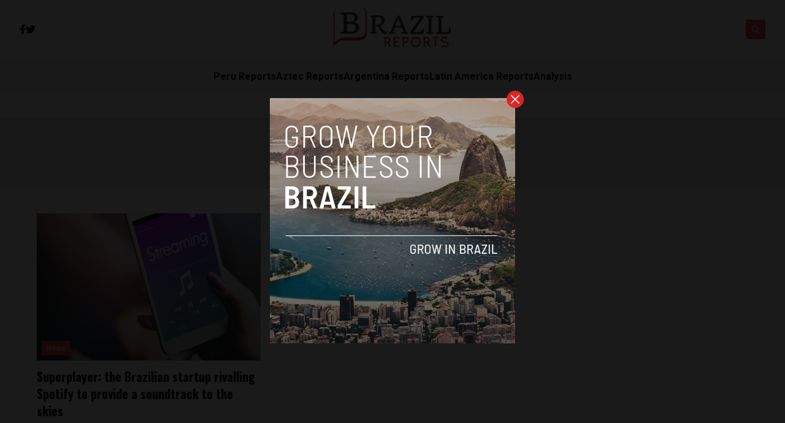

--- FILE ---
content_type: application/javascript
request_url: https://brazilreports.com/wp-content/themes/reports/assets/js/main.js
body_size: 346
content:
const hamburger = document.getElementById("hamburgerMobile");
const openSearch = document.querySelectorAll(".openSearch");
const closeSearch = document.getElementById("closeSearch");
const hjs = document.querySelector(".hjs");
const mostread = document.querySelector(".mostread-onscroll-js");
const mobileNav = document.querySelector(".mobileNav");

hamburger.addEventListener('click', (e) =>{
  hamburger.classList.toggle("active")
  mobileNav.classList.toggle("active")
  document.body.classList.toggle("overflow-hidden")
  hjs.classList.toggle("mobilenavActive");
});


const searchModal = document.querySelector('.searchModal');
openSearch.forEach(function(btn) {
  btn.addEventListener("click", function() {
    searchModal.classList.toggle("active")
    btn.classList.toggle("active")
  });
});

closeSearch.addEventListener('click', () =>{
  searchModal.classList.remove("active")
  openSearch.forEach(function(btn) {
    btn.classList.remove("active")
  });
});

if( hjs.classList.contains('onScrollDown') ) {
  function removeSmall() {
    hjs.classList.remove("yes");
  }
  function addSmall() {
    hjs.classList.add("yes");
  }

  window.onscroll = function() {scrollFunction()};

}

function scrollFunction() {
  if (document.body.scrollTop > 100 || document.documentElement.scrollTop > 100) {
    addSmall();
  } else {
    removeSmall();
  }
}

window.onscroll = function() {
  scrollFunction();
}

function getCookie(name) {
  const value = "; " + document.cookie;
  const parts = value.split("; " + name + "=");
  if (parts.length === 2) {
    return parts.pop().split(";").shift();
  }
}

function setCookie(name, value) {
  let expires = "expires=Sun, 31 Dec 2100 23:59:59 GMT";
  document.cookie = name + "=" + value + ";" + expires + ";path=/";
}

function openModal() {
  const modalClosed = getCookie('modalClosed');
  if (modalClosed === 'true') {
    return;
  }
  document.getElementById('modal').classList.remove('hidden');
}

function closeModal() {
  document.getElementById('modal').classList.add('hidden');
  setCookie('modalClosed', 'true');
}

window.onload = function() {
  setTimeout(function() {
    openModal();
  }, 1000);
};
 